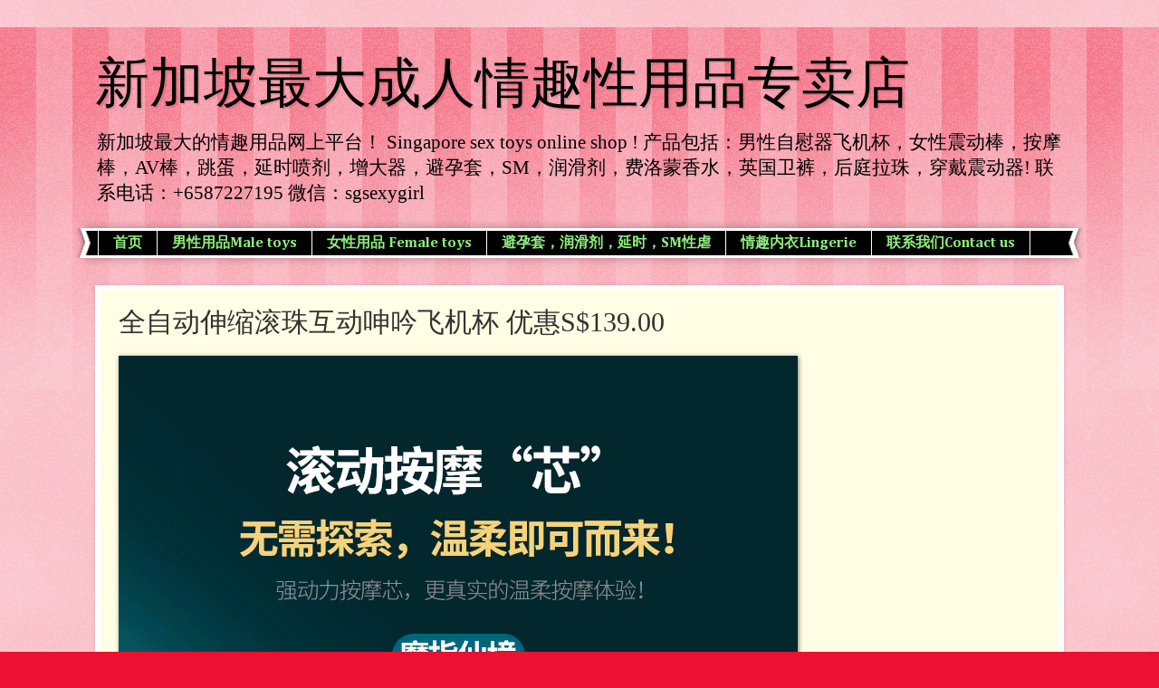

--- FILE ---
content_type: text/html; charset=UTF-8
request_url: http://www.sgsexygirl.com/2020/08/s13900.html
body_size: 9562
content:
<!DOCTYPE html>
<html class='v2' dir='ltr' lang='zh-CN'>
<head>
<link href='https://www.blogger.com/static/v1/widgets/335934321-css_bundle_v2.css' rel='stylesheet' type='text/css'/>
<meta content='width=1100' name='viewport'/>
<meta content='text/html; charset=UTF-8' http-equiv='Content-Type'/>
<meta content='blogger' name='generator'/>
<link href='http://www.sgsexygirl.com/favicon.ico' rel='icon' type='image/x-icon'/>
<link href='http://www.sgsexygirl.com/2020/08/s13900.html' rel='canonical'/>
<link rel="alternate" type="application/atom+xml" title="新加坡最大成人情趣性用品专卖店 - Atom" href="http://www.sgsexygirl.com/feeds/posts/default" />
<link rel="alternate" type="application/rss+xml" title="新加坡最大成人情趣性用品专卖店 - RSS" href="http://www.sgsexygirl.com/feeds/posts/default?alt=rss" />
<link rel="service.post" type="application/atom+xml" title="新加坡最大成人情趣性用品专卖店 - Atom" href="https://www.blogger.com/feeds/6651611124053185633/posts/default" />

<link rel="alternate" type="application/atom+xml" title="新加坡最大成人情趣性用品专卖店 - Atom" href="http://www.sgsexygirl.com/feeds/3831657230589124739/comments/default" />
<!--Can't find substitution for tag [blog.ieCssRetrofitLinks]-->
<link href='https://img.alicdn.com/imgextra/i2/2453606660/O1CN01fYffEX1z4KPfTpnzN_!!2453606660.gif' rel='image_src'/>
<meta content='http://www.sgsexygirl.com/2020/08/s13900.html' property='og:url'/>
<meta content='全自动伸缩滚珠互动呻吟飞机杯  优惠S$139.00' property='og:title'/>
<meta content='新加坡最大的情趣用品网上平台！ Singapore sex toys online shop !
产品包括：男性自慰器飞机杯，女性震动棒，按摩棒，AV棒，跳蛋，延时喷剂，增大器，避孕套，SM，润滑剂，费洛蒙香水，英国卫裤，后庭拉珠，穿戴震动器!
联系电话：+6587227195
微信：sgsexygirl' property='og:description'/>
<meta content='https://lh3.googleusercontent.com/blogger_img_proxy/AEn0k_vVcTu0fTijTRg0YRG-HiFMayAhU6L2X0YV8krzHV7WWjpF24IfisI-TUXerKBFdOSN7MdSd2Hv4wz-p2uivrULvm-6kuzuRFP2pZl3vOjIXnu4CYbCjuponCoz9ca004mHcBPYiojISVvlfzoqprTxOfxwKj7Frwg-=w1200-h630-p-k-no-nu' property='og:image'/>
<title>新加坡最大成人情趣性用品专卖店: 全自动伸缩滚珠互动呻吟飞机杯  优惠S$139.00</title>
<style type='text/css'>@font-face{font-family:'Cambria';font-style:normal;font-weight:700;font-display:swap;src:url(//fonts.gstatic.com/l/font?kit=GFDvWAB9jnWLT-HIIwkuu7V4NSY7WWA&skey=5202a3b6f5388b49&v=v18)format('woff2');unicode-range:U+0000-00FF,U+0131,U+0152-0153,U+02BB-02BC,U+02C6,U+02DA,U+02DC,U+0304,U+0308,U+0329,U+2000-206F,U+20AC,U+2122,U+2191,U+2193,U+2212,U+2215,U+FEFF,U+FFFD;}</style>
<style id='page-skin-1' type='text/css'><!--
/*
-----------------------------------------------
Blogger Template Style
Name:     Watermark
Designer: Blogger
URL:      www.blogger.com
----------------------------------------------- */
/* Use this with templates/1ktemplate-*.html */
/* Content
----------------------------------------------- */
body {
font: normal normal 16px Georgia, Utopia, 'Palatino Linotype', Palatino, serif;
color: #323232;
background: #ed1033 url(//www.blogblog.com/1kt/watermark/body_background_bubblegum.png) repeat scroll top center;
}
html body .content-outer {
min-width: 0;
max-width: 100%;
width: 100%;
}
.content-outer {
font-size: 92%;
}
a:link {
text-decoration:none;
color: #cb0033;
}
a:visited {
text-decoration:none;
color: #a90033;
}
a:hover {
text-decoration:underline;
color: #a90033;
}
.body-fauxcolumns .cap-top {
margin-top: 30px;
background: #ed1033 url(//www.blogblog.com/1kt/watermark/body_overlay_bubblegum.png) repeat-x scroll top left;
height: 400px;
}
.content-inner {
padding: 0;
}
/* Header
----------------------------------------------- */
.header-inner .Header .titlewrapper,
.header-inner .Header .descriptionwrapper {
padding-left: 20px;
padding-right: 20px;
}
.Header h1 {
font: normal normal 60px Impact, sans-serif;
color: #000000;
text-shadow: 2px 2px rgba(0, 0, 0, .1);
}
.Header h1 a {
color: #000000;
}
.Header .description {
font-size: 140%;
color: #000000;
}
/* Tabs
----------------------------------------------- */
.tabs-inner .section {
margin: 0 20px;
}
.tabs-inner .PageList, .tabs-inner .LinkList, .tabs-inner .Labels {
margin-left: -11px;
margin-right: -11px;
background-color: #000000;
border-top: 3px solid #ffffff;
border-bottom: 3px solid #ffffff;
-moz-box-shadow: 0 0 10px rgba(0, 0, 0, .3);
-webkit-box-shadow: 0 0 10px rgba(0, 0, 0, .3);
-goog-ms-box-shadow: 0 0 10px rgba(0, 0, 0, .3);
box-shadow: 0 0 10px rgba(0, 0, 0, .3);
}
.tabs-inner .PageList .widget-content,
.tabs-inner .LinkList .widget-content,
.tabs-inner .Labels .widget-content {
margin: -3px -11px;
background: transparent url(//www.blogblog.com/1kt/watermark/tabs_background_right_bubblegum.png)  no-repeat scroll right;
}
.tabs-inner .widget ul {
padding: 2px 25px;
max-height: 34px;
background: transparent url(//www.blogblog.com/1kt/watermark/tabs_background_left_bubblegum.png) no-repeat scroll left;
}
.tabs-inner .widget li {
border: none;
}
.tabs-inner .widget li a {
display: inline-block;
padding: .25em 1em;
font: normal bold 16px Cambria;
color: #90ee7e;
border-right: 1px solid #ffffff;
}
.tabs-inner .widget li:first-child a {
border-left: 1px solid #ffffff;
}
.tabs-inner .widget li.selected a, .tabs-inner .widget li a:hover {
color: #edca0f;
}
/* Headings
----------------------------------------------- */
h2 {
font: normal normal 20px Georgia, Utopia, 'Palatino Linotype', Palatino, serif;
color: #640032;
margin: 0 0 .5em;
}
h2.date-header {
font: normal normal 16px Georgia, Utopia, 'Palatino Linotype', Palatino, serif;
color: #652143;
}
/* Main
----------------------------------------------- */
.main-inner .column-center-inner,
.main-inner .column-left-inner,
.main-inner .column-right-inner {
padding: 0 5px;
}
.main-outer {
margin-top: 0;
background: transparent none no-repeat scroll top left;
}
.main-inner {
padding-top: 30px;
}
.main-cap-top {
position: relative;
}
.main-cap-top .cap-right {
position: absolute;
height: 0;
width: 100%;
bottom: 0;
background: transparent none repeat-x scroll bottom center;
}
.main-cap-top .cap-left {
position: absolute;
height: 245px;
width: 280px;
right: 0;
bottom: 0;
background: transparent none no-repeat scroll bottom left;
}
/* Posts
----------------------------------------------- */
.post-outer {
padding: 15px 20px;
margin: 0 0 25px;
background: #fffee4 none repeat scroll top left;
_background-image: none;
border: solid 6px #ffffff;
-moz-box-shadow: 0 0 5px rgba(0, 0, 0, .1);
-webkit-box-shadow: 0 0 5px rgba(0, 0, 0, .1);
-goog-ms-box-shadow: 0 0 5px rgba(0, 0, 0, .1);
box-shadow: 0 0 5px rgba(0, 0, 0, .1);
}
h3.post-title {
font: normal normal 30px Georgia, Utopia, 'Palatino Linotype', Palatino, serif;
margin: 0;
}
.comments h4 {
font: normal normal 30px Georgia, Utopia, 'Palatino Linotype', Palatino, serif;
margin: 1em 0 0;
}
.post-body {
font-size: 105%;
line-height: 1.5;
position: relative;
}
.post-header {
margin: 0 0 1em;
color: #987654;
}
.post-footer {
margin: 10px 0 0;
padding: 10px 0 0;
color: #987654;
border-top: dashed 1px #767676;
}
#blog-pager {
font-size: 140%
}
#comments .comment-author {
padding-top: 1.5em;
border-top: dashed 1px #767676;
background-position: 0 1.5em;
}
#comments .comment-author:first-child {
padding-top: 0;
border-top: none;
}
.avatar-image-container {
margin: .2em 0 0;
}
/* Comments
----------------------------------------------- */
.comments .comments-content .icon.blog-author {
background-repeat: no-repeat;
background-image: url([data-uri]);
}
.comments .comments-content .loadmore a {
border-top: 1px solid #767676;
border-bottom: 1px solid #767676;
}
.comments .continue {
border-top: 2px solid #767676;
}
/* Widgets
----------------------------------------------- */
.widget ul, .widget #ArchiveList ul.flat {
padding: 0;
list-style: none;
}
.widget ul li, .widget #ArchiveList ul.flat li {
padding: .35em 0;
text-indent: 0;
border-top: dashed 1px #767676;
}
.widget ul li:first-child, .widget #ArchiveList ul.flat li:first-child {
border-top: none;
}
.widget .post-body ul {
list-style: disc;
}
.widget .post-body ul li {
border: none;
}
.widget .zippy {
color: #767676;
}
.post-body img, .post-body .tr-caption-container, .Profile img, .Image img,
.BlogList .item-thumbnail img {
padding: 5px;
background: #fff;
-moz-box-shadow: 1px 1px 5px rgba(0, 0, 0, .5);
-webkit-box-shadow: 1px 1px 5px rgba(0, 0, 0, .5);
-goog-ms-box-shadow: 1px 1px 5px rgba(0, 0, 0, .5);
box-shadow: 1px 1px 5px rgba(0, 0, 0, .5);
}
.post-body img, .post-body .tr-caption-container {
padding: 8px;
}
.post-body .tr-caption-container {
color: #333333;
}
.post-body .tr-caption-container img {
padding: 0;
background: transparent;
border: none;
-moz-box-shadow: 0 0 0 rgba(0, 0, 0, .1);
-webkit-box-shadow: 0 0 0 rgba(0, 0, 0, .1);
-goog-ms-box-shadow: 0 0 0 rgba(0, 0, 0, .1);
box-shadow: 0 0 0 rgba(0, 0, 0, .1);
}
/* Footer
----------------------------------------------- */
.footer-outer {
color:#323232;
background: #ffcbcc url(//www.blogblog.com/1kt/watermark/body_background_birds.png) repeat scroll top left;
}
.footer-outer a {
color: #cb0033;
}
.footer-outer a:visited {
color: #a90033;
}
.footer-outer a:hover {
color: #a90033;
}
.footer-outer .widget h2 {
color: #640032;
}
/* Mobile
----------------------------------------------- */
body.mobile  {
background-size: 100% auto;
}
.mobile .body-fauxcolumn-outer {
background: transparent none repeat scroll top left;
}
html .mobile .mobile-date-outer {
border-bottom: none;
background: #fffee4 none repeat scroll top left;
_background-image: none;
margin-bottom: 10px;
}
.mobile .main-inner .date-outer {
padding: 0;
}
.mobile .main-inner .date-header {
margin: 10px;
}
.mobile .main-cap-top {
z-index: -1;
}
.mobile .content-outer {
font-size: 100%;
}
.mobile .post-outer {
padding: 10px;
}
.mobile .main-cap-top .cap-left {
background: transparent none no-repeat scroll bottom left;
}
.mobile .body-fauxcolumns .cap-top {
margin: 0;
}
.mobile-link-button {
background: #fffee4 none repeat scroll top left;
}
.mobile-link-button a:link, .mobile-link-button a:visited {
color: #cb0033;
}
.mobile-index-date .date-header {
color: #652143;
}
.mobile-index-contents {
color: #323232;
}
.mobile .tabs-inner .section {
margin: 0;
}
.mobile .tabs-inner .PageList {
margin-left: 0;
margin-right: 0;
}
.mobile .tabs-inner .PageList .widget-content {
margin: 0;
color: #edca0f;
background: #fffee4 none repeat scroll top left;
}
.mobile .tabs-inner .PageList .widget-content .pagelist-arrow {
border-left: 1px solid #ffffff;
}

--></style>
<style id='template-skin-1' type='text/css'><!--
body {
min-width: 1110px;
}
.content-outer, .content-fauxcolumn-outer, .region-inner {
min-width: 1110px;
max-width: 1110px;
_width: 1110px;
}
.main-inner .columns {
padding-left: 0px;
padding-right: 0px;
}
.main-inner .fauxcolumn-center-outer {
left: 0px;
right: 0px;
/* IE6 does not respect left and right together */
_width: expression(this.parentNode.offsetWidth -
parseInt("0px") -
parseInt("0px") + 'px');
}
.main-inner .fauxcolumn-left-outer {
width: 0px;
}
.main-inner .fauxcolumn-right-outer {
width: 0px;
}
.main-inner .column-left-outer {
width: 0px;
right: 100%;
margin-left: -0px;
}
.main-inner .column-right-outer {
width: 0px;
margin-right: -0px;
}
#layout {
min-width: 0;
}
#layout .content-outer {
min-width: 0;
width: 800px;
}
#layout .region-inner {
min-width: 0;
width: auto;
}
body#layout div.add_widget {
padding: 8px;
}
body#layout div.add_widget a {
margin-left: 32px;
}
--></style>
<script type='text/javascript'>
        (function(i,s,o,g,r,a,m){i['GoogleAnalyticsObject']=r;i[r]=i[r]||function(){
        (i[r].q=i[r].q||[]).push(arguments)},i[r].l=1*new Date();a=s.createElement(o),
        m=s.getElementsByTagName(o)[0];a.async=1;a.src=g;m.parentNode.insertBefore(a,m)
        })(window,document,'script','https://www.google-analytics.com/analytics.js','ga');
        ga('create', 'UA-181902141-1', 'auto', 'blogger');
        ga('blogger.send', 'pageview');
      </script>
<link href='https://www.blogger.com/dyn-css/authorization.css?targetBlogID=6651611124053185633&amp;zx=e2689783-fed4-408c-bba5-775dac31268c' media='none' onload='if(media!=&#39;all&#39;)media=&#39;all&#39;' rel='stylesheet'/><noscript><link href='https://www.blogger.com/dyn-css/authorization.css?targetBlogID=6651611124053185633&amp;zx=e2689783-fed4-408c-bba5-775dac31268c' rel='stylesheet'/></noscript>
<meta name='google-adsense-platform-account' content='ca-host-pub-1556223355139109'/>
<meta name='google-adsense-platform-domain' content='blogspot.com'/>

</head>
<body class='loading variant-bubblegum'>
<div class='navbar no-items section' id='navbar' name='Navbar'>
</div>
<div class='body-fauxcolumns'>
<div class='fauxcolumn-outer body-fauxcolumn-outer'>
<div class='cap-top'>
<div class='cap-left'></div>
<div class='cap-right'></div>
</div>
<div class='fauxborder-left'>
<div class='fauxborder-right'></div>
<div class='fauxcolumn-inner'>
</div>
</div>
<div class='cap-bottom'>
<div class='cap-left'></div>
<div class='cap-right'></div>
</div>
</div>
</div>
<div class='content'>
<div class='content-fauxcolumns'>
<div class='fauxcolumn-outer content-fauxcolumn-outer'>
<div class='cap-top'>
<div class='cap-left'></div>
<div class='cap-right'></div>
</div>
<div class='fauxborder-left'>
<div class='fauxborder-right'></div>
<div class='fauxcolumn-inner'>
</div>
</div>
<div class='cap-bottom'>
<div class='cap-left'></div>
<div class='cap-right'></div>
</div>
</div>
</div>
<div class='content-outer'>
<div class='content-cap-top cap-top'>
<div class='cap-left'></div>
<div class='cap-right'></div>
</div>
<div class='fauxborder-left content-fauxborder-left'>
<div class='fauxborder-right content-fauxborder-right'></div>
<div class='content-inner'>
<header>
<div class='header-outer'>
<div class='header-cap-top cap-top'>
<div class='cap-left'></div>
<div class='cap-right'></div>
</div>
<div class='fauxborder-left header-fauxborder-left'>
<div class='fauxborder-right header-fauxborder-right'></div>
<div class='region-inner header-inner'>
<div class='header section' id='header' name='标题'><div class='widget Header' data-version='1' id='Header1'>
<div id='header-inner'>
<div class='titlewrapper'>
<h1 class='title'>
<a href='http://www.sgsexygirl.com/'>
新加坡最大成人情趣性用品专卖店
</a>
</h1>
</div>
<div class='descriptionwrapper'>
<p class='description'><span>新加坡最大的情趣用品网上平台&#65281; Singapore sex toys online shop !
产品包括&#65306;男性自慰器飞机杯&#65292;女性震动棒&#65292;按摩棒&#65292;AV棒&#65292;跳蛋&#65292;延时喷剂&#65292;增大器&#65292;避孕套&#65292;SM&#65292;润滑剂&#65292;费洛蒙香水&#65292;英国卫裤&#65292;后庭拉珠&#65292;穿戴震动器!
联系电话&#65306;+6587227195
微信&#65306;sgsexygirl</span></p>
</div>
</div>
</div></div>
</div>
</div>
<div class='header-cap-bottom cap-bottom'>
<div class='cap-left'></div>
<div class='cap-right'></div>
</div>
</div>
</header>
<div class='tabs-outer'>
<div class='tabs-cap-top cap-top'>
<div class='cap-left'></div>
<div class='cap-right'></div>
</div>
<div class='fauxborder-left tabs-fauxborder-left'>
<div class='fauxborder-right tabs-fauxborder-right'></div>
<div class='region-inner tabs-inner'>
<div class='tabs section' id='crosscol' name='跨列'><div class='widget PageList' data-version='1' id='PageList1'>
<h2>页面</h2>
<div class='widget-content'>
<ul>
<li>
<a href='http://www.sgsexygirl.com/'>首页</a>
</li>
<li>
<a href='http://www.sgsexygirl.com/p/blog-page_18.html'>男性用品Male toys</a>
</li>
<li>
<a href='http://www.sgsexygirl.com/p/blog-page_57.html'>女性用品 Female toys</a>
</li>
<li>
<a href='http://www.sgsexygirl.com/p/blog-page_13.html'>避孕套&#65292;润滑剂&#65292;延时&#65292;SM性虐</a>
</li>
<li>
<a href='http://www.sgsexygirl.com/p/blog-page_20.html'>情趣内衣Lingerie</a>
</li>
<li>
<a href='http://www.sgsexygirl.com/p/contact-us.html'>联系我们Contact us</a>
</li>
</ul>
<div class='clear'></div>
</div>
</div></div>
<div class='tabs no-items section' id='crosscol-overflow' name='Cross-Column 2'></div>
</div>
</div>
<div class='tabs-cap-bottom cap-bottom'>
<div class='cap-left'></div>
<div class='cap-right'></div>
</div>
</div>
<div class='main-outer'>
<div class='main-cap-top cap-top'>
<div class='cap-left'></div>
<div class='cap-right'></div>
</div>
<div class='fauxborder-left main-fauxborder-left'>
<div class='fauxborder-right main-fauxborder-right'></div>
<div class='region-inner main-inner'>
<div class='columns fauxcolumns'>
<div class='fauxcolumn-outer fauxcolumn-center-outer'>
<div class='cap-top'>
<div class='cap-left'></div>
<div class='cap-right'></div>
</div>
<div class='fauxborder-left'>
<div class='fauxborder-right'></div>
<div class='fauxcolumn-inner'>
</div>
</div>
<div class='cap-bottom'>
<div class='cap-left'></div>
<div class='cap-right'></div>
</div>
</div>
<div class='fauxcolumn-outer fauxcolumn-left-outer'>
<div class='cap-top'>
<div class='cap-left'></div>
<div class='cap-right'></div>
</div>
<div class='fauxborder-left'>
<div class='fauxborder-right'></div>
<div class='fauxcolumn-inner'>
</div>
</div>
<div class='cap-bottom'>
<div class='cap-left'></div>
<div class='cap-right'></div>
</div>
</div>
<div class='fauxcolumn-outer fauxcolumn-right-outer'>
<div class='cap-top'>
<div class='cap-left'></div>
<div class='cap-right'></div>
</div>
<div class='fauxborder-left'>
<div class='fauxborder-right'></div>
<div class='fauxcolumn-inner'>
</div>
</div>
<div class='cap-bottom'>
<div class='cap-left'></div>
<div class='cap-right'></div>
</div>
</div>
<!-- corrects IE6 width calculation -->
<div class='columns-inner'>
<div class='column-center-outer'>
<div class='column-center-inner'>
<div class='main section' id='main' name='主体'><div class='widget Blog' data-version='1' id='Blog1'>
<div class='blog-posts hfeed'>

          <div class="date-outer">
        

          <div class="date-posts">
        
<div class='post-outer'>
<div class='post hentry uncustomized-post-template' itemprop='blogPost' itemscope='itemscope' itemtype='http://schema.org/BlogPosting'>
<meta content='https://img.alicdn.com/imgextra/i2/2453606660/O1CN01fYffEX1z4KPfTpnzN_!!2453606660.gif' itemprop='image_url'/>
<meta content='6651611124053185633' itemprop='blogId'/>
<meta content='3831657230589124739' itemprop='postId'/>
<a name='3831657230589124739'></a>
<h3 class='post-title entry-title' itemprop='name'>
全自动伸缩滚珠互动呻吟飞机杯  优惠S$139.00
</h3>
<div class='post-header'>
<div class='post-header-line-1'></div>
</div>
<div class='post-body entry-content' id='post-body-3831657230589124739' itemprop='description articleBody'>
<p><img align="absmiddle" class="img-ks-lazyload" src="https://img.alicdn.com/imgextra/i2/2453606660/O1CN01fYffEX1z4KPfTpnzN_!!2453606660.gif" style="animation: 350ms linear 0ms 1 normal both running ks-fadeIn; background-color: white; border: 0px; color: #404040; float: none; font-family: tahoma, arial, 宋体, sans-serif; font-size: 14px; margin: 0px; max-width: 100%; opacity: 1; padding: 0px; vertical-align: top;" /><img align="absmiddle" class="img-ks-lazyload" data-spm-anchor-id="a220o.1000855.0.i0.581d7c43RFO7Bj" src="https://img.alicdn.com/imgextra/i4/2453606660/O1CN01aTmifx1z4KPfTsHuk_!!2453606660.gif" style="animation: 350ms linear 0ms 1 normal both running ks-fadeIn; background-color: white; border: 0px; color: #404040; float: none; font-family: tahoma, arial, 宋体, sans-serif; font-size: 14px; margin: 0px; max-width: 100%; opacity: 1; padding: 0px; vertical-align: top;" /><img align="absmiddle" class="img-ks-lazyload" src="https://img.alicdn.com/imgextra/i2/2453606660/O1CN01ImsG5p1z4KPRHGaRH_!!2453606660.gif" style="animation: 350ms linear 0ms 1 normal both running ks-fadeIn; background-color: white; border: 0px; color: #404040; float: none; font-family: tahoma, arial, 宋体, sans-serif; font-size: 14px; margin: 0px; max-width: 100%; opacity: 1; padding: 0px; vertical-align: top;" /><img align="absmiddle" class="img-ks-lazyload" src="https://img.alicdn.com/imgextra/i3/2453606660/O1CN01qqoenN1z4KPg0NL08_!!2453606660.gif" style="animation: 350ms linear 0ms 1 normal both running ks-fadeIn; background-color: white; border: 0px; color: #404040; float: none; font-family: tahoma, arial, 宋体, sans-serif; font-size: 14px; margin: 0px; max-width: 100%; opacity: 1; padding: 0px; vertical-align: top;" /><img align="absmiddle" class="img-ks-lazyload" src="https://img.alicdn.com/imgextra/i2/2453606660/O1CN01p4tJB71z4KPH4sy4L_!!2453606660.gif" style="animation: 350ms linear 0ms 1 normal both running ks-fadeIn; background-color: white; border: 0px; color: #404040; float: none; font-family: tahoma, arial, 宋体, sans-serif; font-size: 14px; margin: 0px; max-width: 100%; opacity: 1; padding: 0px; vertical-align: top;" /><img align="absmiddle" class="img-ks-lazyload" src="https://img.alicdn.com/imgextra/i2/2453606660/O1CN01hs3XKr1z4KPOCrvWG_!!2453606660.gif" style="animation: 350ms linear 0ms 1 normal both running ks-fadeIn; background-color: white; border: 0px; color: #404040; float: none; font-family: tahoma, arial, 宋体, sans-serif; font-size: 14px; margin: 0px; max-width: 100%; opacity: 1; padding: 0px; vertical-align: top;" /><img align="absmiddle" class="img-ks-lazyload" src="https://img.alicdn.com/imgextra/i2/2453606660/O1CN01K690wv1z4KPWGLcQA_!!2453606660.jpg" style="animation: 350ms linear 0ms 1 normal both running ks-fadeIn; background-color: white; border: 0px; color: #404040; float: none; font-family: tahoma, arial, 宋体, sans-serif; font-size: 14px; margin: 0px; max-width: 100%; opacity: 1; padding: 0px; vertical-align: top;" /><img align="absmiddle" class="img-ks-lazyload" src="https://img.alicdn.com/imgextra/i3/2453606660/O1CN01zJYmHd1z4KPUbWOem_!!2453606660.jpg" style="animation: 350ms linear 0ms 1 normal both running ks-fadeIn; background-color: white; border: 0px; color: #404040; float: none; font-family: tahoma, arial, 宋体, sans-serif; font-size: 14px; margin: 0px; max-width: 100%; opacity: 1; padding: 0px; vertical-align: top;" /><img align="absmiddle" class="img-ks-lazyload" src="https://img.alicdn.com/imgextra/i2/2453606660/O1CN01SOfAjI1z4KPHxXZFG_!!2453606660.jpg" style="animation: 350ms linear 0ms 1 normal both running ks-fadeIn; background-color: white; border: 0px; color: #404040; float: none; font-family: tahoma, arial, 宋体, sans-serif; font-size: 14px; margin: 0px; max-width: 100%; opacity: 1; padding: 0px; vertical-align: top;" /><img align="absmiddle" class="img-ks-lazyload" src="https://img.alicdn.com/imgextra/i2/2453606660/O1CN01G136nB1z4KPL8cvp2_!!2453606660.jpg" style="animation: 350ms linear 0ms 1 normal both running ks-fadeIn; background-color: white; border: 0px; color: #404040; float: none; font-family: tahoma, arial, 宋体, sans-serif; font-size: 14px; margin: 0px; max-width: 100%; opacity: 1; padding: 0px; vertical-align: top;" /><img align="absmiddle" class="img-ks-lazyload" src="https://img.alicdn.com/imgextra/i2/2453606660/O1CN011oS0Hd1z4KPNTLao1_!!2453606660.jpg" style="animation: 350ms linear 0ms 1 normal both running ks-fadeIn; background-color: white; border: 0px; color: #404040; float: none; font-family: tahoma, arial, 宋体, sans-serif; font-size: 14px; margin: 0px; max-width: 100%; opacity: 1; padding: 0px; vertical-align: top;" /><img align="absmiddle" class="img-ks-lazyload" src="https://img.alicdn.com/imgextra/i1/2453606660/O1CN01MwjGZt1z4KPL8aS0X_!!2453606660.jpg" style="animation: 350ms linear 0ms 1 normal both running ks-fadeIn; background-color: white; border: 0px; color: #404040; float: none; font-family: tahoma, arial, 宋体, sans-serif; font-size: 14px; margin: 0px; max-width: 100%; opacity: 1; padding: 0px; vertical-align: top;" /></p>
<div style='clear: both;'></div>
</div>
<div class='post-footer'>
<div class='post-footer-line post-footer-line-1'>
<span class='post-author vcard'>
</span>
<span class='post-timestamp'>
</span>
<span class='post-comment-link'>
</span>
<span class='post-icons'>
</span>
<div class='post-share-buttons goog-inline-block'>
</div>
</div>
<div class='post-footer-line post-footer-line-2'>
<span class='post-labels'>
</span>
</div>
<div class='post-footer-line post-footer-line-3'>
<span class='post-location'>
</span>
</div>
</div>
</div>
<div class='comments' id='comments'>
<a name='comments'></a>
</div>
</div>

        </div></div>
      
</div>
<div class='blog-pager' id='blog-pager'>
<span id='blog-pager-newer-link'>
<a class='blog-pager-newer-link' href='http://www.sgsexygirl.com/2020/09/av-s6900.html' id='Blog1_blog-pager-newer-link' title='较新的博文'>较新的博文</a>
</span>
<span id='blog-pager-older-link'>
<a class='blog-pager-older-link' href='http://www.sgsexygirl.com/2020/08/s7900_30.html' id='Blog1_blog-pager-older-link' title='较早的博文'>较早的博文</a>
</span>
<a class='home-link' href='http://www.sgsexygirl.com/'>主页</a>
</div>
<div class='clear'></div>
<div class='post-feeds'>
</div>
</div></div>
</div>
</div>
<div class='column-left-outer'>
<div class='column-left-inner'>
<aside>
</aside>
</div>
</div>
<div class='column-right-outer'>
<div class='column-right-inner'>
<aside>
</aside>
</div>
</div>
</div>
<div style='clear: both'></div>
<!-- columns -->
</div>
<!-- main -->
</div>
</div>
<div class='main-cap-bottom cap-bottom'>
<div class='cap-left'></div>
<div class='cap-right'></div>
</div>
</div>
<footer>
<div class='footer-outer'>
<div class='footer-cap-top cap-top'>
<div class='cap-left'></div>
<div class='cap-right'></div>
</div>
<div class='fauxborder-left footer-fauxborder-left'>
<div class='fauxborder-right footer-fauxborder-right'></div>
<div class='region-inner footer-inner'>
<div class='foot section' id='footer-1'><div class='widget Profile' data-version='1' id='Profile1'>
<h2>联系方式&#65306;+6587227195</h2>
<div class='widget-content'>
<dl class='profile-datablock'>
<dt class='profile-data'>
<a class='profile-name-link g-profile' href='https://www.blogger.com/profile/02147912916788028070' rel='author' style='background-image: url(//www.blogger.com/img/logo-16.png);'>
新加坡情趣用品店
</a>
</dt>
</dl>
<a class='profile-link' href='https://www.blogger.com/profile/02147912916788028070' rel='author'>查看我的完整个人资料</a>
<div class='clear'></div>
</div>
</div><div class='widget Translate' data-version='1' id='Translate1'>
<h2 class='title'>Come here for English version</h2>
<div id='google_translate_element'></div>
<script>
    function googleTranslateElementInit() {
      new google.translate.TranslateElement({
        pageLanguage: 'zh',
        autoDisplay: 'true',
        layout: google.translate.TranslateElement.InlineLayout.SIMPLE
      }, 'google_translate_element');
    }
  </script>
<script src='//translate.google.com/translate_a/element.js?cb=googleTranslateElementInit'></script>
<div class='clear'></div>
</div></div>
<!-- outside of the include in order to lock Attribution widget -->
<div class='foot section' id='footer-3' name='页脚'><div class='widget Attribution' data-version='1' id='Attribution1'>
<div class='widget-content' style='text-align: center;'>
2021&#169; Sexy Girl shop. ALL Rights Reserved. &#8220;水印&#8221;主题背景. 由 <a href='https://www.blogger.com' target='_blank'>Blogger</a> 提供支持.
</div>
<div class='clear'></div>
</div></div>
</div>
</div>
<div class='footer-cap-bottom cap-bottom'>
<div class='cap-left'></div>
<div class='cap-right'></div>
</div>
</div>
</footer>
<!-- content -->
</div>
</div>
<div class='content-cap-bottom cap-bottom'>
<div class='cap-left'></div>
<div class='cap-right'></div>
</div>
</div>
</div>
<script type='text/javascript'>
    window.setTimeout(function() {
        document.body.className = document.body.className.replace('loading', '');
      }, 10);
  </script>

<script type="text/javascript" src="https://www.blogger.com/static/v1/widgets/3845888474-widgets.js"></script>
<script type='text/javascript'>
window['__wavt'] = 'AOuZoY7LoREcFghXiTXF55sGHpBBqZW0DA:1768849366121';_WidgetManager._Init('//www.blogger.com/rearrange?blogID\x3d6651611124053185633','//www.sgsexygirl.com/2020/08/s13900.html','6651611124053185633');
_WidgetManager._SetDataContext([{'name': 'blog', 'data': {'blogId': '6651611124053185633', 'title': '\u65b0\u52a0\u5761\u6700\u5927\u6210\u4eba\u60c5\u8da3\u6027\u7528\u54c1\u4e13\u5356\u5e97', 'url': 'http://www.sgsexygirl.com/2020/08/s13900.html', 'canonicalUrl': 'http://www.sgsexygirl.com/2020/08/s13900.html', 'homepageUrl': 'http://www.sgsexygirl.com/', 'searchUrl': 'http://www.sgsexygirl.com/search', 'canonicalHomepageUrl': 'http://www.sgsexygirl.com/', 'blogspotFaviconUrl': 'http://www.sgsexygirl.com/favicon.ico', 'bloggerUrl': 'https://www.blogger.com', 'hasCustomDomain': true, 'httpsEnabled': false, 'enabledCommentProfileImages': true, 'gPlusViewType': 'FILTERED_POSTMOD', 'adultContent': false, 'analyticsAccountNumber': 'UA-181902141-1', 'encoding': 'UTF-8', 'locale': 'zh-CN', 'localeUnderscoreDelimited': 'zh_cn', 'languageDirection': 'ltr', 'isPrivate': false, 'isMobile': false, 'isMobileRequest': false, 'mobileClass': '', 'isPrivateBlog': false, 'isDynamicViewsAvailable': true, 'feedLinks': '\x3clink rel\x3d\x22alternate\x22 type\x3d\x22application/atom+xml\x22 title\x3d\x22\u65b0\u52a0\u5761\u6700\u5927\u6210\u4eba\u60c5\u8da3\u6027\u7528\u54c1\u4e13\u5356\u5e97 - Atom\x22 href\x3d\x22http://www.sgsexygirl.com/feeds/posts/default\x22 /\x3e\n\x3clink rel\x3d\x22alternate\x22 type\x3d\x22application/rss+xml\x22 title\x3d\x22\u65b0\u52a0\u5761\u6700\u5927\u6210\u4eba\u60c5\u8da3\u6027\u7528\u54c1\u4e13\u5356\u5e97 - RSS\x22 href\x3d\x22http://www.sgsexygirl.com/feeds/posts/default?alt\x3drss\x22 /\x3e\n\x3clink rel\x3d\x22service.post\x22 type\x3d\x22application/atom+xml\x22 title\x3d\x22\u65b0\u52a0\u5761\u6700\u5927\u6210\u4eba\u60c5\u8da3\u6027\u7528\u54c1\u4e13\u5356\u5e97 - Atom\x22 href\x3d\x22https://www.blogger.com/feeds/6651611124053185633/posts/default\x22 /\x3e\n\n\x3clink rel\x3d\x22alternate\x22 type\x3d\x22application/atom+xml\x22 title\x3d\x22\u65b0\u52a0\u5761\u6700\u5927\u6210\u4eba\u60c5\u8da3\u6027\u7528\u54c1\u4e13\u5356\u5e97 - Atom\x22 href\x3d\x22http://www.sgsexygirl.com/feeds/3831657230589124739/comments/default\x22 /\x3e\n', 'meTag': '', 'adsenseHostId': 'ca-host-pub-1556223355139109', 'adsenseHasAds': false, 'adsenseAutoAds': false, 'boqCommentIframeForm': true, 'loginRedirectParam': '', 'isGoogleEverywhereLinkTooltipEnabled': true, 'view': '', 'dynamicViewsCommentsSrc': '//www.blogblog.com/dynamicviews/4224c15c4e7c9321/js/comments.js', 'dynamicViewsScriptSrc': '//www.blogblog.com/dynamicviews/f9a985b7a2d28680', 'plusOneApiSrc': 'https://apis.google.com/js/platform.js', 'disableGComments': true, 'interstitialAccepted': false, 'sharing': {'platforms': [{'name': '\u83b7\u53d6\u94fe\u63a5', 'key': 'link', 'shareMessage': '\u83b7\u53d6\u94fe\u63a5', 'target': ''}, {'name': 'Facebook', 'key': 'facebook', 'shareMessage': '\u5206\u4eab\u5230 Facebook', 'target': 'facebook'}, {'name': 'BlogThis!', 'key': 'blogThis', 'shareMessage': 'BlogThis!', 'target': 'blog'}, {'name': 'X', 'key': 'twitter', 'shareMessage': '\u5206\u4eab\u5230 X', 'target': 'twitter'}, {'name': 'Pinterest', 'key': 'pinterest', 'shareMessage': '\u5206\u4eab\u5230 Pinterest', 'target': 'pinterest'}, {'name': '\u7535\u5b50\u90ae\u4ef6', 'key': 'email', 'shareMessage': '\u7535\u5b50\u90ae\u4ef6', 'target': 'email'}], 'disableGooglePlus': true, 'googlePlusShareButtonWidth': 0, 'googlePlusBootstrap': '\x3cscript type\x3d\x22text/javascript\x22\x3ewindow.___gcfg \x3d {\x27lang\x27: \x27zh_CN\x27};\x3c/script\x3e'}, 'hasCustomJumpLinkMessage': false, 'jumpLinkMessage': '\u9605\u8bfb\u5168\u6587', 'pageType': 'item', 'postId': '3831657230589124739', 'postImageUrl': 'https://img.alicdn.com/imgextra/i2/2453606660/O1CN01fYffEX1z4KPfTpnzN_!!2453606660.gif', 'pageName': '\u5168\u81ea\u52a8\u4f38\u7f29\u6eda\u73e0\u4e92\u52a8\u547b\u541f\u98de\u673a\u676f  \u4f18\u60e0S$139.00', 'pageTitle': '\u65b0\u52a0\u5761\u6700\u5927\u6210\u4eba\u60c5\u8da3\u6027\u7528\u54c1\u4e13\u5356\u5e97: \u5168\u81ea\u52a8\u4f38\u7f29\u6eda\u73e0\u4e92\u52a8\u547b\u541f\u98de\u673a\u676f  \u4f18\u60e0S$139.00'}}, {'name': 'features', 'data': {}}, {'name': 'messages', 'data': {'edit': '\u4fee\u6539', 'linkCopiedToClipboard': '\u94fe\u63a5\u5df2\u590d\u5236\u5230\u526a\u8d34\u677f\uff01', 'ok': '\u786e\u5b9a', 'postLink': '\u535a\u6587\u94fe\u63a5'}}, {'name': 'template', 'data': {'name': 'Watermark', 'localizedName': '\u6c34\u5370', 'isResponsive': false, 'isAlternateRendering': false, 'isCustom': false, 'variant': 'bubblegum', 'variantId': 'bubblegum'}}, {'name': 'view', 'data': {'classic': {'name': 'classic', 'url': '?view\x3dclassic'}, 'flipcard': {'name': 'flipcard', 'url': '?view\x3dflipcard'}, 'magazine': {'name': 'magazine', 'url': '?view\x3dmagazine'}, 'mosaic': {'name': 'mosaic', 'url': '?view\x3dmosaic'}, 'sidebar': {'name': 'sidebar', 'url': '?view\x3dsidebar'}, 'snapshot': {'name': 'snapshot', 'url': '?view\x3dsnapshot'}, 'timeslide': {'name': 'timeslide', 'url': '?view\x3dtimeslide'}, 'isMobile': false, 'title': '\u5168\u81ea\u52a8\u4f38\u7f29\u6eda\u73e0\u4e92\u52a8\u547b\u541f\u98de\u673a\u676f  \u4f18\u60e0S$139.00', 'description': '\u65b0\u52a0\u5761\u6700\u5927\u7684\u60c5\u8da3\u7528\u54c1\u7f51\u4e0a\u5e73\u53f0\uff01 Singapore sex toys online shop !\n\u4ea7\u54c1\u5305\u62ec\uff1a\u7537\u6027\u81ea\u6170\u5668\u98de\u673a\u676f\uff0c\u5973\u6027\u9707\u52a8\u68d2\uff0c\u6309\u6469\u68d2\uff0cAV\u68d2\uff0c\u8df3\u86cb\uff0c\u5ef6\u65f6\u55b7\u5242\uff0c\u589e\u5927\u5668\uff0c\u907f\u5b55\u5957\uff0cSM\uff0c\u6da6\u6ed1\u5242\uff0c\u8d39\u6d1b\u8499\u9999\u6c34\uff0c\u82f1\u56fd\u536b\u88e4\uff0c\u540e\u5ead\u62c9\u73e0\uff0c\u7a7f\u6234\u9707\u52a8\u5668!\n\u8054\u7cfb\u7535\u8bdd\uff1a+6587227195\n\u5fae\u4fe1\uff1asgsexygirl', 'featuredImage': 'https://lh3.googleusercontent.com/blogger_img_proxy/AEn0k_vVcTu0fTijTRg0YRG-HiFMayAhU6L2X0YV8krzHV7WWjpF24IfisI-TUXerKBFdOSN7MdSd2Hv4wz-p2uivrULvm-6kuzuRFP2pZl3vOjIXnu4CYbCjuponCoz9ca004mHcBPYiojISVvlfzoqprTxOfxwKj7Frwg-', 'url': 'http://www.sgsexygirl.com/2020/08/s13900.html', 'type': 'item', 'isSingleItem': true, 'isMultipleItems': false, 'isError': false, 'isPage': false, 'isPost': true, 'isHomepage': false, 'isArchive': false, 'isLabelSearch': false, 'postId': 3831657230589124739}}]);
_WidgetManager._RegisterWidget('_HeaderView', new _WidgetInfo('Header1', 'header', document.getElementById('Header1'), {}, 'displayModeFull'));
_WidgetManager._RegisterWidget('_PageListView', new _WidgetInfo('PageList1', 'crosscol', document.getElementById('PageList1'), {'title': '\u9875\u9762', 'links': [{'isCurrentPage': false, 'href': 'http://www.sgsexygirl.com/', 'title': '\u9996\u9875'}, {'isCurrentPage': false, 'href': 'http://www.sgsexygirl.com/p/blog-page_18.html', 'id': '5561578964403066806', 'title': '\u7537\u6027\u7528\u54c1Male toys'}, {'isCurrentPage': false, 'href': 'http://www.sgsexygirl.com/p/blog-page_57.html', 'id': '5526655404423247475', 'title': '\u5973\u6027\u7528\u54c1 Female toys'}, {'isCurrentPage': false, 'href': 'http://www.sgsexygirl.com/p/blog-page_13.html', 'id': '4166807489744777068', 'title': '\u907f\u5b55\u5957\uff0c\u6da6\u6ed1\u5242\uff0c\u5ef6\u65f6\uff0cSM\u6027\u8650'}, {'isCurrentPage': false, 'href': 'http://www.sgsexygirl.com/p/blog-page_20.html', 'id': '583257540796736630', 'title': '\u60c5\u8da3\u5185\u8863Lingerie'}, {'isCurrentPage': false, 'href': 'http://www.sgsexygirl.com/p/contact-us.html', 'id': '6145426331431106335', 'title': '\u8054\u7cfb\u6211\u4eecContact us'}], 'mobile': false, 'showPlaceholder': true, 'hasCurrentPage': false}, 'displayModeFull'));
_WidgetManager._RegisterWidget('_BlogView', new _WidgetInfo('Blog1', 'main', document.getElementById('Blog1'), {'cmtInteractionsEnabled': false, 'lightboxEnabled': true, 'lightboxModuleUrl': 'https://www.blogger.com/static/v1/jsbin/1186460720-lbx__zh_cn.js', 'lightboxCssUrl': 'https://www.blogger.com/static/v1/v-css/828616780-lightbox_bundle.css'}, 'displayModeFull'));
_WidgetManager._RegisterWidget('_ProfileView', new _WidgetInfo('Profile1', 'footer-1', document.getElementById('Profile1'), {}, 'displayModeFull'));
_WidgetManager._RegisterWidget('_TranslateView', new _WidgetInfo('Translate1', 'footer-1', document.getElementById('Translate1'), {}, 'displayModeFull'));
_WidgetManager._RegisterWidget('_AttributionView', new _WidgetInfo('Attribution1', 'footer-3', document.getElementById('Attribution1'), {}, 'displayModeFull'));
</script>
</body>
</html>